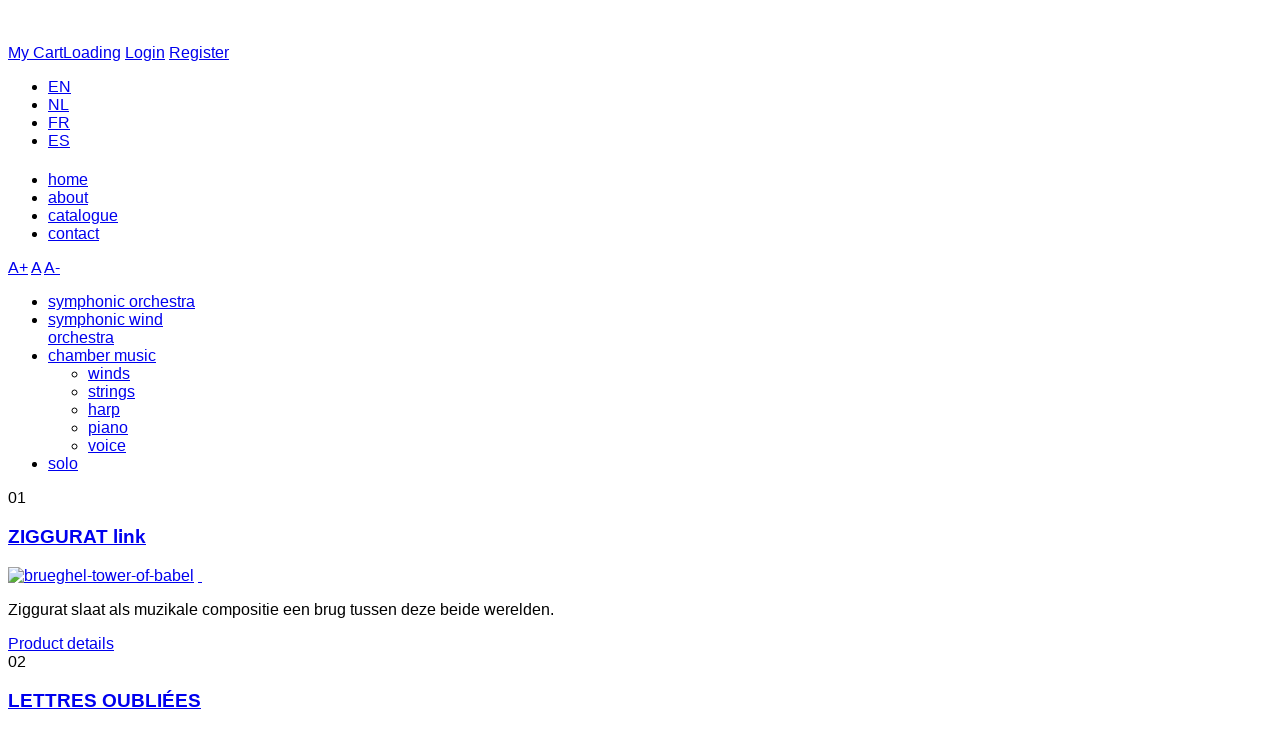

--- FILE ---
content_type: text/html; charset=utf-8
request_url: http://echoeseditions.com/index.php?option=com_virtuemart&view=category&virtuemart_category_id=12&lang=en
body_size: 6990
content:
<!DOCTYPE html PUBLIC "-//W3C//DTD XHTML 1.0 Transitional//EN" "http://www.w3.org/TR/xhtml1/DTD/xhtml1-transitional.dtd">
<html xmlns="http://www.w3.org/1999/xhtml" 
	  xmlns:og="http://ogp.me/ns#" 
	  xmlns:fb="http://www.facebook.com/2008/fbml" 
	  xml:lang="en-gb" lang="en-gb">
<head>
        <meta http-equiv="X-UA-Compatible" content="IE=9" />
      <meta http-equiv="content-type" content="text/html; charset=utf-8" />
  <meta name="keywords" content="score, scores online, scores, echoes editions, echoes, editions, echoeseditions, Wouter Lenaerts, Lenaerts Wouter, Anneleen Lenaerts, Lenaerts Anneleen, componist, composer, compositor, compositeur, music, muziek, musique, musica, harp, arpa, harpe, piano, Wouter video, Wouter audio, Wouter score, Lenaerts video, Lenaerts audio, Lenaerts score, symfonisch blaasorkest, symphonic wind orchestra, harmonieorkest, fanfare, banda, orchestre d'harmonie, wind orchestra, band, symfonisch orkest, symphonic orchestra, orchestre symphonique, orquesta sinfonica, chamber music, kamermuziek, musique de chambre, musica de camera, fluit, flute, flauta, oboe, hobo, hautbois, oboe, fagot, bassoon, basson, fagot, klarinet, clarinet, clarinette, clarinete, hoorn, horn, cor, trompa, trumpet, trompet, trompette, trompeta, trombone, trombon, piccolo, flautin, violin, violon, viool, viola, altviool, contrabas, double bass, contrabajo, contrebasse, cello, violoncello, violoncelle, violoncelo, organ, orgel, organo, orgue, saxofoon, saxophone, saxofon, marimba, kwartet, quarteto, quartette, quartet, trio, duo, kwintet, quintet, quintette, quintetto, sextet, sextette, sextetto, ensemble, strings, strijkers, cordes, cuerdas, brass, koperblazers, houtblazers, woodwind, vents, cuivres, viento, viento madera, viento metal, edition, editie, edición, uitgever, uitgeverij, publisher, partituur, partitura, partiture, catalogo, catalogue, cataloog, Ziggurat, Devil's Island, Bermuda Mystery, Shadow of Golgotha, Fabella, Logos, Alquimia, Ballade, Elegia, Papillon, Niflheim, In Onore Di, Aus der Tiefe, Capriccio, Odissea, Night in Venice, Visions, Lettres Oubliées, Metamorphoseon, Memento, Medina, Mimesis, The Revolt of the Netherlands, Siege of Antwerp, Battle of Gibraltar, Enigma, La Ruelle Secrète, Quinta Essentia, Kryptos, Marie, Christiaan Neu, film, movie, película, symphoniaASSAI, online, buy, acheter, vende, kopen, webwinkel, web shop, recording," />
  <meta name="title" content="symphonic orchestra" />
  <meta name="description" content="Complete online catalogue of music by Wouter Lenaerts. 
Find information about all compositions with additional audio and video." />
  <meta name="generator" content="Joomla! - Open Source Content Management" />
  <title>symphonic orchestra</title>
  <link href="/index.php?option=com_virtuemart&amp;view=category&amp;virtuemart_category_id=12&amp;lang=en" rel="canonical" />
  <link href="http://echoeseditions.com/templates/echoes/images/favicon.ico" rel="shortcut icon" type="image/vnd.microsoft.icon" />
  <link rel="stylesheet" href="/media/system/css/modal.css" type="text/css" />
  <link rel="stylesheet" href="/templates/echoes/css/k2.css" type="text/css" />
  <link rel="stylesheet" href="/components/com_virtuemart/assets//css/facebox.css" type="text/css" />
  <link rel="stylesheet" href="http://echoeseditions.com/templates/echoes/css/menu/menu.gkmenu.css" type="text/css" />
  <link rel="stylesheet" href="http://echoeseditions.com/templates/echoes/css/reset/meyer.css" type="text/css" />
  <link rel="stylesheet" href="http://echoeseditions.com/templates/echoes/css/layout.css" type="text/css" />
  <link rel="stylesheet" href="http://echoeseditions.com/templates/echoes/css/joomla.css" type="text/css" />
  <link rel="stylesheet" href="http://echoeseditions.com/templates/echoes/css/template.css" type="text/css" />
  <link rel="stylesheet" href="http://echoeseditions.com/templates/echoes/css/menu/menu.css" type="text/css" />
  <link rel="stylesheet" href="http://echoeseditions.com/templates/echoes/css/gk.stuff.css" type="text/css" />
  <link rel="stylesheet" href="http://echoeseditions.com/templates/echoes/css/vm.css" type="text/css" />
  <link rel="stylesheet" href="http://echoeseditions.com/templates/echoes/css/typography/typography.style1.css" type="text/css" />
  <link rel="stylesheet" href="http://echoeseditions.com/templates/echoes/css/typography/typography.iconset.1.css" type="text/css" />
  <link rel="stylesheet" href="http://echoeseditions.com/templates/echoes/css/style1.css" type="text/css" />
  <link rel="stylesheet" href="http://echoeseditions.com/templates/echoes/css/override.css" type="text/css" />
  <link rel="stylesheet" href="http://echoeseditions.com/templates/echoes/css/override2.css" type="text/css" />
  <link rel="stylesheet" href="http://echoeseditions.com/templates/echoes/css/css3.css" type="text/css" />
  <link rel="stylesheet" href="/media/mod_languages/css/template.css" type="text/css" />
  <style type="text/css">
#gkLeft { width: 25%; }#gkContent { width: 75%; }.gkWrap { width: 800px!important; }#gkVmCartSmall { margin-left: 400px!important; }body,
#gkMainMenu > div.gk-menu > ul > li,
#gkSubmenu,
#gkSubmenuMod,
dl#tabs dt h3,
.gkCode3 h4,
.vmGkCartModule .gkProductAttributes { font-family: "Trebuchet MS", Arial, Helvetica, sans-serif; }
#gkMainMenu,
#gkPageTopFeatures,
.gkDate > div.gkComments,
#gkMainMenu > div.gk-menu > ul div.childcontent .group-title,
h1,h2,h3,h4,h5,h6,
.box.advertisement h3.header,
.banneritem a,
.bannergroup:first-line,
.bannerfooter,
.box.small h3.header,
.box_menu.small h3.header,
.box_text.small h3.header,
.box_menu ul,
ul.gkTabs li,
.vmGkCartModule .gkProductName,
.vmGkCartModule .gkPrice,
.vmGkCartModule .gkTotal,
.nspLinks h4,
.nspArt h4,
.PricesalesPrice,
span.title { font-family: "Trebuchet MS", Arial, Helvetica, sans-serif; }
.gkIsTextTitle,
.gkIsWrapper-gk_eSport .gkIsPreloader span,
.box h3.header, 
.box_menu h3.header, 
.box_text h3.header,
.gkDate,
.vmGkCartModule,
button, .button, input[type="submit"], input[type="button"], div.mobileSwitch > a,
table.calendar tr td.calendarCurrentMonth,
.featured-view h4,
.latest-view h4,
.topten-view h4,
.related-products-view h4,
.browse-view h1,
h2.catSub,
.vm-button-correct,
#facebox .popup > div > div > a { font-family: "Trebuchet MS", Arial, Helvetica, sans-serif; }

  </style>
  <script src="/media/system/js/mootools-core.js" type="text/javascript"></script>
  <script src="/media/system/js/core.js" type="text/javascript"></script>
  <script src="/media/system/js/mootools-more.js" type="text/javascript"></script>
  <script src="/media/system/js/modal.js" type="text/javascript"></script>
  <script src="http://ajax.googleapis.com/ajax/libs/jquery/1.6/jquery.min.js" type="text/javascript"></script>
  <script src="/components/com_k2/js/k2.js" type="text/javascript"></script>
  <script src="//ajax.googleapis.com/ajax/libs/jquery/1.6.4/jquery.min.js" type="text/javascript"></script>
  <script src="/components/com_virtuemart/assets//js/jquery.noConflict.js" type="text/javascript"></script>
  <script src="/components/com_virtuemart/assets//js/vmsite.js" type="text/javascript"></script>
  <script src="/components/com_virtuemart/assets//js/facebox.js" type="text/javascript"></script>
  <script src="/components/com_virtuemart/assets//js/vmprices.js" type="text/javascript"></script>
  <script src="http://echoeseditions.com/templates/echoes/js/menu.gkmenu.js" type="text/javascript"></script>
  <script src="http://echoeseditions.com/templates/echoes/js/gk.scripts.js" type="text/javascript"></script>
  <script src="/media/system/js/validate.js" type="text/javascript"></script>
  <script type="text/javascript">

		window.addEvent('domready', function() {

			SqueezeBox.initialize({});
			SqueezeBox.assign($$('a.modal'), {
				parse: 'rel'
			});
		});var K2SitePath = '/';vmSiteurl = 'http://echoeseditions.com/' ;
vmLang = ""
vmCartText = ' was added to your cart.' ;
vmCartError = 'There was an error while updating your cart.' ;
loadingImage = '/components/com_virtuemart/assets/images/facebox/loading.gif' ;
closeImage = '/components/com_virtuemart/assets/images/facebox/closelabel.png' ; 
Virtuemart.addtocart_popup = '1' ; 
faceboxHtml = '<div id="facebox" style="display:none;"><div class="popup"><div class="content"></div> <a href="#" class="close"></a></div></div>'  ;

jQuery(document).ready(function () {
	jQuery('.orderlistcontainer').hover(
		function() { jQuery(this).find('.orderlist').stop().show()},
		function() { jQuery(this).find('.orderlist').stop().hide()}
	)
});

 $GKMenu = { height:true, width:true, duration: 250 };
$GK_TMPL_URL = "http://echoeseditions.com/templates/echoes";

$GK_URL = "http://echoeseditions.com/";
function keepAlive() {	var myAjax = new Request({method: "get", url: "index.php"}).send();} window.addEvent("domready", function(){ keepAlive.periodical(840000); });window.addEvent('domready', function() {
			$$('.hasTip').each(function(el) {
				var title = el.get('title');
				if (title) {
					var parts = title.split('::', 2);
					el.store('tip:title', parts[0]);
					el.store('tip:text', parts[1]);
				}
			});
			var JTooltips = new Tips($$('.hasTip'), { maxTitleChars: 50, fixed: false});
		});
  </script>

    
<!--[if IE 9.0]><link rel="stylesheet" href="http://echoeseditions.com/templates/echoes/css/ie9.css" type="text/css" /><![endif]-->
<!--[if IE 8.0]><link rel="stylesheet" href="http://echoeseditions.com/templates/echoes/css/ie8.css" type="text/css" /><![endif]-->
<!--[if IE 7.0]><link rel="stylesheet" href="http://echoeseditions.com/templates/echoes/css/ie7.css" type="text/css" /><![endif]--></head>
<body>
	<div id="franjaIzda">&nbsp;</div>
    <div id="franjaDcha">&nbsp;</div>
		
	<div id="gkBg">
						
	    <div id="gkPageTop" class="clearfix gkWrap">
	            
	        	        <div id="gkBanner1">
            			    		<a href="#" id="btnCart">My Cart<span>Loading</span></a>
		    				    		
		    				    		<a href="http://echoeseditions.com/index.php?option=com_users&amp;view=login" id="btnLogin">Login</a>
		    				    		
		    				    		<a href="http://echoeseditions.com/index.php?option=com_users&amp;view=registration" id="btnRegister">Register</a>
		    			        	<div class="mod-languages">

	<ul class="lang-inline">
						<li class="lang-active" dir="ltr">
			<a href="index.php?lang=en">
							EN						</a>
			</li>
								<li class="" dir="ltr">
			<a href="index.php?lang=nl">
							NL						</a>
			</li>
								<li class="" dir="ltr">
			<a href="index.php?lang=fr">
							FR						</a>
			</li>
								<li class="" dir="ltr">
			<a href="index.php?lang=es">
							ES						</a>
			</li>
				</ul>

</div>

	        </div>
	        	    	
	    		    	<div id="gkPageTopFeatures" class="clearfix gkWrap">
		    			    	
		    			
		    		    	</div>
	    		    	
	        <div id="gkMainMenu" class="gkWrap gkTopSpace">
	        <div class="item100 logot">
            	
          <h1 id="gkLogo">
          <a href="./" class="cssLogo"></a>
          <span></span>
     </h1>
                 </div>
	        	
	        	<div class="gk-menu">
<ul class="gkmenu level0"><li  class="first active"><a href="http://echoeseditions.com/"  class=" first active" id="menu101" title="home"><span class="menu-title">home</span></a></li><li ><a href="/index.php?option=com_content&amp;view=article&amp;id=4&amp;Itemid=418&amp;lang=en"  id="menu418" title="about"><span class="menu-title">about</span></a></li><li ><a href="/index.php?option=com_virtuemart&amp;view=category&amp;virtuemart_category_id=0&amp;Itemid=419&amp;lang=en"  id="menu419" title="catalogue"><span class="menu-title">catalogue</span></a></li><li  class="last"><a href="/index.php?option=com_contact&amp;view=contact&amp;id=1&amp;Itemid=420&amp;lang=en"  class=" last" id="menu420" title="contact"><span class="menu-title">contact</span></a></li></ul>
</div>	        	
	        			        		        		        </div>
	    </div>
	    
	    	    
	    	    
	    	    
		<div id="gkPage">
			<div id="gkPageWrap" class="gkMain gkWrap">  
			    <div id="mainContent" class="clear">
			    				    	<div id="gkBreadcrumb">
			    		<div>
			    						    			
			    						    				
<div id="gkTools">
	<a href="#" id="gkToolsInc">A+</a>
	<a href="#" id="gkToolsReset">A</a>
	<a href="#" id="gkToolsDec">A-</a>
</div>			    						    		</div>
			    	</div>
			    						
								    	
			    	

			    	
			    	
<div id="gkMain">
	<div id="gkMainBlock" class="gkMain">
            
		
<div id="gkLeft" class="gkMain gkCol">
	
		

		<div id="gkLeftBottom" class="gkMain">
		<div class="boxcate"><div><div class="content">
<ul class="menu" >

<li class="active menu-12">
	<div>
		<a href="/index.php?option=com_virtuemart&amp;view=category&amp;virtuemart_category_id=12&amp;lang=en" >symphonic orchestra</a>	</div>
</li>

<li class="menu-13">
	<div>
		<a href="/index.php?option=com_virtuemart&amp;view=category&amp;virtuemart_category_id=13&amp;lang=en" >symphonic wind orchestra</a>	</div>
</li>

<li class="menu-14">
	<div>
		<a href="/index.php?option=com_virtuemart&amp;view=category&amp;virtuemart_category_id=15&amp;lang=en" >chamber music</a>	</div>
<ul class="menu">
<li class="menu-16">
	<div ><a href="/index.php?option=com_virtuemart&amp;view=category&amp;virtuemart_category_id=16&amp;lang=en" >winds</a></div>
</li>
<li class="menu-15">
	<div ><a href="/index.php?option=com_virtuemart&amp;view=category&amp;virtuemart_category_id=15&amp;lang=en" >strings</a></div>
</li>
<li class="menu-17">
	<div ><a href="/index.php?option=com_virtuemart&amp;view=category&amp;virtuemart_category_id=17&amp;lang=en" >harp</a></div>
</li>
<li class="menu-18">
	<div ><a href="/index.php?option=com_virtuemart&amp;view=category&amp;virtuemart_category_id=18&amp;lang=en" >piano</a></div>
</li>
<li class="menu-19">
	<div ><a href="/index.php?option=com_virtuemart&amp;view=category&amp;virtuemart_category_id=19&amp;lang=en" >voice</a></div>
</li>
</ul>
</li>

<li class="menu-20">
	<div>
		<a href="/index.php?option=com_virtuemart&amp;view=category&amp;virtuemart_category_id=20&amp;lang=en" >solo</a>	</div>
</li>
</ul>
</div></div></div>
	</div>
		
</div>
	
				<div id="gkContent" class="gkMain gkCol gkContentL" >
			<div>
								
								<div id="gkContentMainbody" class="gkMain ">
								
					
																	
					<div id="gkComponentWrap" class="gkMain  ">	
							
						
												
												
												<div id="gkMainbody" class="gkMain">
							<div id="gkMainbodyWrap">

																		
									<div id="gkComponent">
										<div class="browse-view">
		<div class="row">
				<div class="product floatleft width50 vertical-separator">
			<div class="spacer">
            	<div class="item100">
            	<div class="tituloProd-1">01</div><div class="tituloProd-2"><h3 class="catProductTitle"><a href="/index.php?option=com_virtuemart&amp;view=productdetails&amp;virtuemart_product_id=141&amp;virtuemart_category_id=12&amp;lang=en" >ZIGGURAT link</a></h3></div></div>
				<div>
					<a title="brueghel-tower-of-babel" class="modal" href="http://echoeseditions.com/images/stories/virtuemart/product/brueghel-tower-of-babel.jpg"><img src="/images/stories/virtuemart/product/resized/brueghel-tower-of-babel_300x229.jpg" alt="brueghel-tower-of-babel" class="browseProductImage" border="0" title="ZIGGURAT link"  /></a>					
					<!-- The "Average Customer Rating" Part -->
					                    <a href="/index.php?option=com_virtuemart&amp;view=productdetails&amp;virtuemart_product_id=141&amp;virtuemart_category_id=12&amp;lang=en" class="capaAzulProducto">&nbsp;</a>
				</div>
				<div>
					
										<p class="product_s_desc">
						Ziggurat slaat als muzikale compositie een brug tussen deze beide werelden.					</p>
										                    					<a href="/index.php?option=com_virtuemart&amp;view=productdetails&amp;virtuemart_product_id=141&amp;virtuemart_category_id=12&amp;lang=en" title="ZIGGURAT link" class="catProductDetails">Product details</a>				</div>
			</div>
		</div>
				<div class="product floatleft width50 ">
			<div class="spacer">
            	<div class="item100">
            	<div class="tituloProd-1">02</div><div class="tituloProd-2"><h3 class="catProductTitle"><a href="/index.php?option=com_virtuemart&amp;view=productdetails&amp;virtuemart_product_id=119&amp;virtuemart_category_id=12&amp;lang=en" >LETTRES OUBLIÉES</a></h3></div></div>
				<div>
					<a title="letters" class="modal" href="http://echoeseditions.com/images/stories/virtuemart/product/letters.jpg"><img src="/images/stories/virtuemart/product/resized/letters_300x229.jpg" alt="letters" class="browseProductImage" border="0" title="LETTRES OUBLIÉES"  /></a>					
					<!-- The "Average Customer Rating" Part -->
					                    <a href="/index.php?option=com_virtuemart&amp;view=productdetails&amp;virtuemart_product_id=119&amp;virtuemart_category_id=12&amp;lang=en" class="capaAzulProducto">&nbsp;</a>
				</div>
				<div>
					
										<p class="product_s_desc">
						Lettres Oubliées voor symfonisch orkest werd geschreven in de zomer van 2007.					</p>
										                    					<a href="/index.php?option=com_virtuemart&amp;view=productdetails&amp;virtuemart_product_id=119&amp;virtuemart_category_id=12&amp;lang=en" title="LETTRES OUBLIÉES" class="catProductDetails">Product details</a>				</div>
			</div>
		</div>
			</div>
		<div class="horizontal-separator"></div>
		<div class="row">
				<div class="product floatleft width50 vertical-separator">
			<div class="spacer">
            	<div class="item100">
            	<div class="tituloProd-1">03</div><div class="tituloProd-2"><h3 class="catProductTitle"><a href="/index.php?option=com_virtuemart&amp;view=productdetails&amp;virtuemart_product_id=115&amp;virtuemart_category_id=12&amp;lang=en" >LETTRES OUBLIÉES</a></h3></div></div>
				<div>
					<a title="letters" class="modal" href="http://echoeseditions.com/images/stories/virtuemart/product/letters.jpg"><img src="/images/stories/virtuemart/product/resized/letters_300x229.jpg" alt="letters" class="browseProductImage" border="0" title="LETTRES OUBLIÉES"  /></a>					
					<!-- The "Average Customer Rating" Part -->
					                    <a href="/index.php?option=com_virtuemart&amp;view=productdetails&amp;virtuemart_product_id=115&amp;virtuemart_category_id=12&amp;lang=en" class="capaAzulProducto">&nbsp;</a>
				</div>
				<div>
					
										<p class="product_s_desc">
						Lettres Oubliées voor symfonisch orkest werd geschreven in de zomer van 2007.					</p>
										                    					<a href="/index.php?option=com_virtuemart&amp;view=productdetails&amp;virtuemart_product_id=115&amp;virtuemart_category_id=12&amp;lang=en" title="LETTRES OUBLIÉES" class="catProductDetails">Product details</a>				</div>
			</div>
		</div>
				<div class="product floatleft width50 ">
			<div class="spacer">
            	<div class="item100">
            	<div class="tituloProd-1">04</div><div class="tituloProd-2"><h3 class="catProductTitle"><a href="/index.php?option=com_virtuemart&amp;view=productdetails&amp;virtuemart_product_id=116&amp;virtuemart_category_id=12&amp;lang=en" >ZIGGURAT</a></h3></div></div>
				<div>
					<a title="brueghel-tower-of-babel" class="modal" href="http://echoeseditions.com/images/stories/virtuemart/product/brueghel-tower-of-babel.jpg"><img src="/images/stories/virtuemart/product/resized/brueghel-tower-of-babel_300x229.jpg" alt="brueghel-tower-of-babel" class="browseProductImage" border="0" title="ZIGGURAT"  /></a>					
					<!-- The "Average Customer Rating" Part -->
					                    <a href="/index.php?option=com_virtuemart&amp;view=productdetails&amp;virtuemart_product_id=116&amp;virtuemart_category_id=12&amp;lang=en" class="capaAzulProducto">&nbsp;</a>
				</div>
				<div>
					
										<p class="product_s_desc">
						Ziggurat slaat als muzikale compositie een brug tussen deze beide werelden.					</p>
										                    					<a href="/index.php?option=com_virtuemart&amp;view=productdetails&amp;virtuemart_product_id=116&amp;virtuemart_category_id=12&amp;lang=en" title="ZIGGURAT" class="catProductDetails">Product details</a>				</div>
			</div>
		</div>
			</div>
		<div class="horizontal-separator"></div>
		<div class="row">
				<div class="product floatleft width50 vertical-separator">
			<div class="spacer">
            	<div class="item100">
            	<div class="tituloProd-1">05</div><div class="tituloProd-2"><h3 class="catProductTitle"><a href="/index.php?option=com_virtuemart&amp;view=productdetails&amp;virtuemart_product_id=118&amp;virtuemart_category_id=12&amp;lang=en" >visions</a></h3></div></div>
				<div>
					<a title="brueghel-tower-of-babel9" class="modal" href="http://echoeseditions.com/images/stories/virtuemart/product/brueghel-tower-of-babel9.jpg"><img src="/images/stories/virtuemart/product/resized/brueghel-tower-of-babel9_300x229.jpg" alt="brueghel-tower-of-babel9" class="browseProductImage" border="0" title="visions"  /></a>					
					<!-- The "Average Customer Rating" Part -->
					                    <a href="/index.php?option=com_virtuemart&amp;view=productdetails&amp;virtuemart_product_id=118&amp;virtuemart_category_id=12&amp;lang=en" class="capaAzulProducto">&nbsp;</a>
				</div>
				<div>
					
										<p class="product_s_desc">
						Concierto para arpa y orquesta sinfonica					</p>
										                    					<a href="/index.php?option=com_virtuemart&amp;view=productdetails&amp;virtuemart_product_id=118&amp;virtuemart_category_id=12&amp;lang=en" title="visions" class="catProductDetails">Product details</a>				</div>
			</div>
		</div>
		        <div class="product width50">
        &nbsp;
        </div>

        	<div class="clear"></div>
</div>
<div class="pagination">
	</div>
</div>

									</div>
														
															</div>
						</div>
												
																							</div>
											
						
				</div>
								
							</div>
		</div>
			
		

	</div>
</div>
			    	
			    	

			    	
			    	
			    </div>
		    </div>
	    </div>
	    
	    	
    	
    	<div id="gkFooter" class="gkWrap">
                
<div id="system-message-container">
</div>    		
<div id="gkFooterWrap">
      <div id="gkCopyrights">
      		<div id="redessociales">
            <a href="http://www.facebook.com/" target="_blank"><img src="images/idp/fb.png" onmouseover="this.src='images/idp/fb_h.png';" onmouseout="this.src='images/idp/fb.png';" /></a><a href="http://www.twitter.com/" target="_blank"><img src="images/idp/tw.png" onmouseover="this.src='images/idp/tw_h.png';" onmouseout="this.src='images/idp/tw.png';"/></a>
            </div>
            <div id="copy">
                        
            <p>©2012 echoes editions. All Rights Reserved. <a class="modal" rel="{handler:'iframe',size:{x:710,y:410}}" href="legal-en.html">Legal Notice</a>  |  <a class="modal" rel="{handler:'iframe',size:{x:730,y:510}}" href="terminos-en.html">Terms and conditions</a> | <a href="http://www.indipro.es" target="_blank"><span class="indilink">&nbsp;web design indipro</span></a></p>
            </div>
                        
						
			            
                  </div>
</div>
 
    	</div>
    	
    	    </div>
    
    



<script type="text/javascript">var _gaq = _gaq || []; _gaq.push(['_setAccount', 'UA-17134275-45']); _gaq.push(['_trackPageview']);(function() { var ga = document.createElement('script'); ga.type = 'text/javascript'; ga.async = true;ga.src = ('https:' == document.location.protocol ? 'https://ssl' : 'http://www') + '.google-analytics.com/ga.js';var s = document.getElementsByTagName('script')[0]; s.parentNode.insertBefore(ga, s); })();</script>   
    	
    <div id="gkPopupLogin">	
    	<div class="gkPopupWrap">
    	     
		
<div id="loginForm">
	<h3>Login <small> or <a href="http://echoeseditions.com/index.php?option=com_users&amp;view=registration">Register</a></small></h3>
	<div class="clear overflow">
				

<form action="/index.php?option=com_virtuemart&amp;lang=en" method="post" id="login-form" >
      <fieldset class="userdata">
            <h4>LOG IN</h4>
            <p id="form-login-username">
                  <label for="modlgn-username">User Name</label>
                  <input id="modlgn-username" type="text" name="username" class="inputbox"  size="24" />
            </p>
            <p id="form-login-password">
                  <label for="modlgn-passwd">Password</label>
                  <input id="modlgn-passwd" type="password" name="password" class="inputbox" size="24"  />
            </p>
            
                        <div id="form-login-remember">
                  <input id="modlgn-remember" type="checkbox" name="remember" class="inputbox" value="yes"/>
                  <label for="modlgn-remember">Remember Me</label>
            </div>
                        
            <div id="form-login-buttons">
            	<input type="submit" name="Submit" class="button" value="Log in" />
            </div>
            <input type="hidden" name="option" value="com_users" />
            <input type="hidden" name="task" value="user.login" />
            <input type="hidden" name="return" value="aW5kZXgucGhwP29wdGlvbj1jb21fdmlydHVlbWFydCZ2aWV3PWNhdGVnb3J5JnZpcnR1ZW1hcnRfY2F0ZWdvcnlfaWQ9MTImSXRlbWlkPTA=" />
            <input type="hidden" name="3d615b9a98fa6b6a0f2f19f1f1851f25" value="1" />      </fieldset>
      <ul>
            <li>
                  <a href="/index.php?option=com_users&amp;view=reset&amp;lang=en">
                        Forgot your password?</a>
            </li>
            <li>
                  <a href="/index.php?option=com_users&amp;view=remind&amp;lang=en">
                        Forgot your username?</a>
            </li>
      </ul>
      <div class="posttext">
                  </div>
</form>

				
			</div>
</div>
	    	</div>
    </div>
        
        <div id="gkPopupRegister">	
    	<div class="gkPopupWrap">
    		
	
<div id="registerForm">		
	<h3>Register</h3>
	<div class="clear overflow">
		
<div class="gkRegistration">
	<form id="member-registration" action="/index.php?option=com_users&amp;task=registration.register&amp;lang=en" method="post" class="form-validate">
												<fieldset>
									<legend>User Registration</legend>
									<dl>
															<dt class="itemAI"><span class="spacer"><span class="before"></span><span class="text"><label id="jform_spacer-lbl" class=""><strong class="red">*</strong> Required field</label></span><span class="after"></span></span></dt>
						<dd class="itemBI"> </dd>
																				<dt class="itemAI"><label id="jform_name-lbl" for="jform_name" class="hasTip required" title="Name::Enter your full name">Name:<span class="star">&#160;*</span></label></dt>
						<dd class="itemBI"><input type="text" name="jform[name]" id="jform_name" value="" class="required" size="30"/></dd>
																				<dt class="itemAI"><label id="jform_username-lbl" for="jform_username" class="hasTip required" title="Username::Enter your desired user name">Username:<span class="star">&#160;*</span></label></dt>
						<dd class="itemBI"><input type="text" name="jform[username]" id="jform_username" value="" class="validate-username required" size="30"/></dd>
																				<dt class="itemAI"><label id="jform_password1-lbl" for="jform_password1" class="hasTip required" title="Password::Enter your desired password - Enter a minimum of 4 characters">Password:<span class="star">&#160;*</span></label></dt>
						<dd class="itemBI"><input type="password" name="jform[password1]" id="jform_password1" value="" autocomplete="off" class="validate-password required" size="30"/></dd>
																				<dt class="itemAI"><label id="jform_password2-lbl" for="jform_password2" class="hasTip required" title="Confirm Password::Confirm your password">Confirm Password:<span class="star">&#160;*</span></label></dt>
						<dd class="itemBI"><input type="password" name="jform[password2]" id="jform_password2" value="" autocomplete="off" class="validate-password required" size="30"/></dd>
																				<dt class="itemAI"><label id="jform_email1-lbl" for="jform_email1" class="hasTip required" title="Email Address::Enter your email address">Email Address:<span class="star">&#160;*</span></label></dt>
						<dd class="itemBI"><input type="text" name="jform[email1]" class="validate-email required" id="jform_email1" value="" size="30"/></dd>
																				<dt class="itemAI"><label id="jform_email2-lbl" for="jform_email2" class="hasTip required" title="Confirm email Address::Confirm your email address">Confirm email Address:<span class="star">&#160;*</span></label></dt>
						<dd class="itemBI"><input type="text" name="jform[email2]" class="validate-email required" id="jform_email2" value="" size="30"/></dd>
																				<dt class="itemAI"></dt>
						<dd class="itemBI"></dd>
														</dl>
				</fieldset>
							
		<div id="gk_recaptcha"></div>
		
		<div>
			<button type="submit" class="validate">Register</button>
			or			<a href="" title="Cancel">Cancel</a>
			<input type="hidden" name="option" value="com_users" />
			<input type="hidden" name="task" value="registration.register" />
			<input type="hidden" name="3d615b9a98fa6b6a0f2f19f1f1851f25" value="1" />		</div>
	</form>
</div>
	</div>
</div>		
		    	</div>
    </div>
        
    	
    <div id="gkPopupCart">	
    	<div class="gkPopupWrap">
    	     
		
<div id="gkAjaxCart"></div>
	    	</div>
    </div>
    
    <div id="gkVmCartSmall">
    	
<div id="gkHiddenCart">		
	

	<div class="vmCartModule ">
					<div id="hiddencontainer" style="display: none;">
				<div class="container">
										  <div class="prices" style="float: right;"></div>
										<div class="product_row">
						<span class="quantity"></span>&nbsp;x&nbsp;<span class="product_name"></span>
					</div>
		
					<div class="product_attributes"></div>
				</div>
			</div>
			<div class="vm_cart_products">
				<div class="container">
								</div>
			</div>
				
				
		<div class="show_cart">
			<a style ="float:right;" href="/index.php?option=com_virtuemart&amp;view=cart&amp;lang=en">Show Cart</a>		</div>
		
		<noscript>
		Please wait		</noscript>
	</div>

</div>
	    </div>
        
        <div id="gkPopupOverlay"></div>
       
	
</body>
</html>